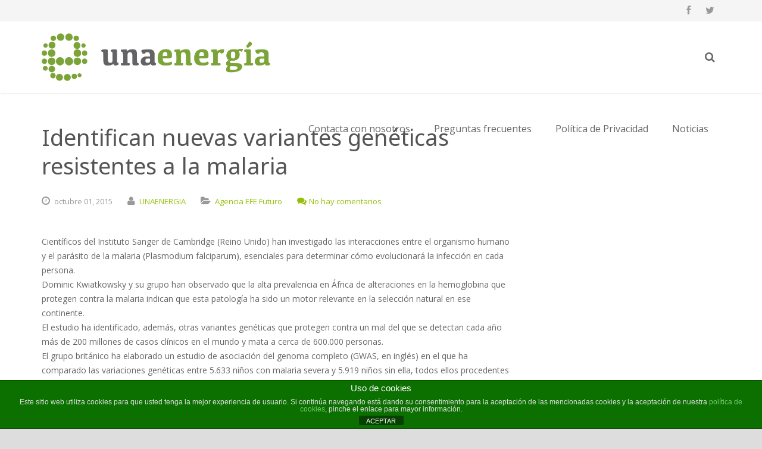

--- FILE ---
content_type: text/html; charset=UTF-8
request_url: http://unaenergia.es/identifican-nuevas-variantes-geneticas-resistentes-a-la-malaria/
body_size: 72889
content:
<!DOCTYPE HTML>
<html lang="es">
<head>
	<meta charset="UTF-8">
	<title>UNAENERGIA  &#8211;  Identifican nuevas variantes genéticas resistentes a la malaria</title>

	<meta name="viewport" content="width=device-width, initial-scale=1, maximum-scale=1">

	<link rel="shortcut icon" href="http://unaenergia.es/wp-content/uploads/2015/11/LogopequeoUNAENERGIABLANCO.jpg">	<meta name='robots' content='max-image-preview:large' />
	<style>img:is([sizes="auto" i], [sizes^="auto," i]) { contain-intrinsic-size: 3000px 1500px }</style>
	<link rel='dns-prefetch' href='//fonts.googleapis.com' />
<link rel="alternate" type="application/rss+xml" title="UNAENERGIA &raquo; Feed" href="http://unaenergia.es/feed/" />
<link rel="alternate" type="application/rss+xml" title="UNAENERGIA &raquo; Feed de los comentarios" href="http://unaenergia.es/comments/feed/" />
<link rel="alternate" type="application/rss+xml" title="UNAENERGIA &raquo; Comentario Identifican nuevas variantes genéticas resistentes a la malaria del feed" href="http://unaenergia.es/identifican-nuevas-variantes-geneticas-resistentes-a-la-malaria/feed/" />
		<!-- This site uses the Google Analytics by ExactMetrics plugin v8.10.1 - Using Analytics tracking - https://www.exactmetrics.com/ -->
		<!-- Nota: ExactMetrics no está actualmente configurado en este sitio. El dueño del sitio necesita identificarse usando su cuenta de Google Analytics en el panel de ajustes de ExactMetrics. -->
					<!-- No tracking code set -->
				<!-- / Google Analytics by ExactMetrics -->
		<script type="text/javascript">
/* <![CDATA[ */
window._wpemojiSettings = {"baseUrl":"https:\/\/s.w.org\/images\/core\/emoji\/16.0.1\/72x72\/","ext":".png","svgUrl":"https:\/\/s.w.org\/images\/core\/emoji\/16.0.1\/svg\/","svgExt":".svg","source":{"concatemoji":"http:\/\/unaenergia.es\/wp-includes\/js\/wp-emoji-release.min.js?ver=f9f4dfe64eb97d8c0275f404266b818e"}};
/*! This file is auto-generated */
!function(s,n){var o,i,e;function c(e){try{var t={supportTests:e,timestamp:(new Date).valueOf()};sessionStorage.setItem(o,JSON.stringify(t))}catch(e){}}function p(e,t,n){e.clearRect(0,0,e.canvas.width,e.canvas.height),e.fillText(t,0,0);var t=new Uint32Array(e.getImageData(0,0,e.canvas.width,e.canvas.height).data),a=(e.clearRect(0,0,e.canvas.width,e.canvas.height),e.fillText(n,0,0),new Uint32Array(e.getImageData(0,0,e.canvas.width,e.canvas.height).data));return t.every(function(e,t){return e===a[t]})}function u(e,t){e.clearRect(0,0,e.canvas.width,e.canvas.height),e.fillText(t,0,0);for(var n=e.getImageData(16,16,1,1),a=0;a<n.data.length;a++)if(0!==n.data[a])return!1;return!0}function f(e,t,n,a){switch(t){case"flag":return n(e,"\ud83c\udff3\ufe0f\u200d\u26a7\ufe0f","\ud83c\udff3\ufe0f\u200b\u26a7\ufe0f")?!1:!n(e,"\ud83c\udde8\ud83c\uddf6","\ud83c\udde8\u200b\ud83c\uddf6")&&!n(e,"\ud83c\udff4\udb40\udc67\udb40\udc62\udb40\udc65\udb40\udc6e\udb40\udc67\udb40\udc7f","\ud83c\udff4\u200b\udb40\udc67\u200b\udb40\udc62\u200b\udb40\udc65\u200b\udb40\udc6e\u200b\udb40\udc67\u200b\udb40\udc7f");case"emoji":return!a(e,"\ud83e\udedf")}return!1}function g(e,t,n,a){var r="undefined"!=typeof WorkerGlobalScope&&self instanceof WorkerGlobalScope?new OffscreenCanvas(300,150):s.createElement("canvas"),o=r.getContext("2d",{willReadFrequently:!0}),i=(o.textBaseline="top",o.font="600 32px Arial",{});return e.forEach(function(e){i[e]=t(o,e,n,a)}),i}function t(e){var t=s.createElement("script");t.src=e,t.defer=!0,s.head.appendChild(t)}"undefined"!=typeof Promise&&(o="wpEmojiSettingsSupports",i=["flag","emoji"],n.supports={everything:!0,everythingExceptFlag:!0},e=new Promise(function(e){s.addEventListener("DOMContentLoaded",e,{once:!0})}),new Promise(function(t){var n=function(){try{var e=JSON.parse(sessionStorage.getItem(o));if("object"==typeof e&&"number"==typeof e.timestamp&&(new Date).valueOf()<e.timestamp+604800&&"object"==typeof e.supportTests)return e.supportTests}catch(e){}return null}();if(!n){if("undefined"!=typeof Worker&&"undefined"!=typeof OffscreenCanvas&&"undefined"!=typeof URL&&URL.createObjectURL&&"undefined"!=typeof Blob)try{var e="postMessage("+g.toString()+"("+[JSON.stringify(i),f.toString(),p.toString(),u.toString()].join(",")+"));",a=new Blob([e],{type:"text/javascript"}),r=new Worker(URL.createObjectURL(a),{name:"wpTestEmojiSupports"});return void(r.onmessage=function(e){c(n=e.data),r.terminate(),t(n)})}catch(e){}c(n=g(i,f,p,u))}t(n)}).then(function(e){for(var t in e)n.supports[t]=e[t],n.supports.everything=n.supports.everything&&n.supports[t],"flag"!==t&&(n.supports.everythingExceptFlag=n.supports.everythingExceptFlag&&n.supports[t]);n.supports.everythingExceptFlag=n.supports.everythingExceptFlag&&!n.supports.flag,n.DOMReady=!1,n.readyCallback=function(){n.DOMReady=!0}}).then(function(){return e}).then(function(){var e;n.supports.everything||(n.readyCallback(),(e=n.source||{}).concatemoji?t(e.concatemoji):e.wpemoji&&e.twemoji&&(t(e.twemoji),t(e.wpemoji)))}))}((window,document),window._wpemojiSettings);
/* ]]> */
</script>
<style id='wp-emoji-styles-inline-css' type='text/css'>

	img.wp-smiley, img.emoji {
		display: inline !important;
		border: none !important;
		box-shadow: none !important;
		height: 1em !important;
		width: 1em !important;
		margin: 0 0.07em !important;
		vertical-align: -0.1em !important;
		background: none !important;
		padding: 0 !important;
	}
</style>
<link rel='stylesheet' id='wp-block-library-css' href='http://unaenergia.es/wp-includes/css/dist/block-library/style.min.css?ver=f9f4dfe64eb97d8c0275f404266b818e' type='text/css' media='all' />
<style id='classic-theme-styles-inline-css' type='text/css'>
/*! This file is auto-generated */
.wp-block-button__link{color:#fff;background-color:#32373c;border-radius:9999px;box-shadow:none;text-decoration:none;padding:calc(.667em + 2px) calc(1.333em + 2px);font-size:1.125em}.wp-block-file__button{background:#32373c;color:#fff;text-decoration:none}
</style>
<style id='global-styles-inline-css' type='text/css'>
:root{--wp--preset--aspect-ratio--square: 1;--wp--preset--aspect-ratio--4-3: 4/3;--wp--preset--aspect-ratio--3-4: 3/4;--wp--preset--aspect-ratio--3-2: 3/2;--wp--preset--aspect-ratio--2-3: 2/3;--wp--preset--aspect-ratio--16-9: 16/9;--wp--preset--aspect-ratio--9-16: 9/16;--wp--preset--color--black: #000000;--wp--preset--color--cyan-bluish-gray: #abb8c3;--wp--preset--color--white: #ffffff;--wp--preset--color--pale-pink: #f78da7;--wp--preset--color--vivid-red: #cf2e2e;--wp--preset--color--luminous-vivid-orange: #ff6900;--wp--preset--color--luminous-vivid-amber: #fcb900;--wp--preset--color--light-green-cyan: #7bdcb5;--wp--preset--color--vivid-green-cyan: #00d084;--wp--preset--color--pale-cyan-blue: #8ed1fc;--wp--preset--color--vivid-cyan-blue: #0693e3;--wp--preset--color--vivid-purple: #9b51e0;--wp--preset--gradient--vivid-cyan-blue-to-vivid-purple: linear-gradient(135deg,rgba(6,147,227,1) 0%,rgb(155,81,224) 100%);--wp--preset--gradient--light-green-cyan-to-vivid-green-cyan: linear-gradient(135deg,rgb(122,220,180) 0%,rgb(0,208,130) 100%);--wp--preset--gradient--luminous-vivid-amber-to-luminous-vivid-orange: linear-gradient(135deg,rgba(252,185,0,1) 0%,rgba(255,105,0,1) 100%);--wp--preset--gradient--luminous-vivid-orange-to-vivid-red: linear-gradient(135deg,rgba(255,105,0,1) 0%,rgb(207,46,46) 100%);--wp--preset--gradient--very-light-gray-to-cyan-bluish-gray: linear-gradient(135deg,rgb(238,238,238) 0%,rgb(169,184,195) 100%);--wp--preset--gradient--cool-to-warm-spectrum: linear-gradient(135deg,rgb(74,234,220) 0%,rgb(151,120,209) 20%,rgb(207,42,186) 40%,rgb(238,44,130) 60%,rgb(251,105,98) 80%,rgb(254,248,76) 100%);--wp--preset--gradient--blush-light-purple: linear-gradient(135deg,rgb(255,206,236) 0%,rgb(152,150,240) 100%);--wp--preset--gradient--blush-bordeaux: linear-gradient(135deg,rgb(254,205,165) 0%,rgb(254,45,45) 50%,rgb(107,0,62) 100%);--wp--preset--gradient--luminous-dusk: linear-gradient(135deg,rgb(255,203,112) 0%,rgb(199,81,192) 50%,rgb(65,88,208) 100%);--wp--preset--gradient--pale-ocean: linear-gradient(135deg,rgb(255,245,203) 0%,rgb(182,227,212) 50%,rgb(51,167,181) 100%);--wp--preset--gradient--electric-grass: linear-gradient(135deg,rgb(202,248,128) 0%,rgb(113,206,126) 100%);--wp--preset--gradient--midnight: linear-gradient(135deg,rgb(2,3,129) 0%,rgb(40,116,252) 100%);--wp--preset--font-size--small: 13px;--wp--preset--font-size--medium: 20px;--wp--preset--font-size--large: 36px;--wp--preset--font-size--x-large: 42px;--wp--preset--spacing--20: 0.44rem;--wp--preset--spacing--30: 0.67rem;--wp--preset--spacing--40: 1rem;--wp--preset--spacing--50: 1.5rem;--wp--preset--spacing--60: 2.25rem;--wp--preset--spacing--70: 3.38rem;--wp--preset--spacing--80: 5.06rem;--wp--preset--shadow--natural: 6px 6px 9px rgba(0, 0, 0, 0.2);--wp--preset--shadow--deep: 12px 12px 50px rgba(0, 0, 0, 0.4);--wp--preset--shadow--sharp: 6px 6px 0px rgba(0, 0, 0, 0.2);--wp--preset--shadow--outlined: 6px 6px 0px -3px rgba(255, 255, 255, 1), 6px 6px rgba(0, 0, 0, 1);--wp--preset--shadow--crisp: 6px 6px 0px rgba(0, 0, 0, 1);}:where(.is-layout-flex){gap: 0.5em;}:where(.is-layout-grid){gap: 0.5em;}body .is-layout-flex{display: flex;}.is-layout-flex{flex-wrap: wrap;align-items: center;}.is-layout-flex > :is(*, div){margin: 0;}body .is-layout-grid{display: grid;}.is-layout-grid > :is(*, div){margin: 0;}:where(.wp-block-columns.is-layout-flex){gap: 2em;}:where(.wp-block-columns.is-layout-grid){gap: 2em;}:where(.wp-block-post-template.is-layout-flex){gap: 1.25em;}:where(.wp-block-post-template.is-layout-grid){gap: 1.25em;}.has-black-color{color: var(--wp--preset--color--black) !important;}.has-cyan-bluish-gray-color{color: var(--wp--preset--color--cyan-bluish-gray) !important;}.has-white-color{color: var(--wp--preset--color--white) !important;}.has-pale-pink-color{color: var(--wp--preset--color--pale-pink) !important;}.has-vivid-red-color{color: var(--wp--preset--color--vivid-red) !important;}.has-luminous-vivid-orange-color{color: var(--wp--preset--color--luminous-vivid-orange) !important;}.has-luminous-vivid-amber-color{color: var(--wp--preset--color--luminous-vivid-amber) !important;}.has-light-green-cyan-color{color: var(--wp--preset--color--light-green-cyan) !important;}.has-vivid-green-cyan-color{color: var(--wp--preset--color--vivid-green-cyan) !important;}.has-pale-cyan-blue-color{color: var(--wp--preset--color--pale-cyan-blue) !important;}.has-vivid-cyan-blue-color{color: var(--wp--preset--color--vivid-cyan-blue) !important;}.has-vivid-purple-color{color: var(--wp--preset--color--vivid-purple) !important;}.has-black-background-color{background-color: var(--wp--preset--color--black) !important;}.has-cyan-bluish-gray-background-color{background-color: var(--wp--preset--color--cyan-bluish-gray) !important;}.has-white-background-color{background-color: var(--wp--preset--color--white) !important;}.has-pale-pink-background-color{background-color: var(--wp--preset--color--pale-pink) !important;}.has-vivid-red-background-color{background-color: var(--wp--preset--color--vivid-red) !important;}.has-luminous-vivid-orange-background-color{background-color: var(--wp--preset--color--luminous-vivid-orange) !important;}.has-luminous-vivid-amber-background-color{background-color: var(--wp--preset--color--luminous-vivid-amber) !important;}.has-light-green-cyan-background-color{background-color: var(--wp--preset--color--light-green-cyan) !important;}.has-vivid-green-cyan-background-color{background-color: var(--wp--preset--color--vivid-green-cyan) !important;}.has-pale-cyan-blue-background-color{background-color: var(--wp--preset--color--pale-cyan-blue) !important;}.has-vivid-cyan-blue-background-color{background-color: var(--wp--preset--color--vivid-cyan-blue) !important;}.has-vivid-purple-background-color{background-color: var(--wp--preset--color--vivid-purple) !important;}.has-black-border-color{border-color: var(--wp--preset--color--black) !important;}.has-cyan-bluish-gray-border-color{border-color: var(--wp--preset--color--cyan-bluish-gray) !important;}.has-white-border-color{border-color: var(--wp--preset--color--white) !important;}.has-pale-pink-border-color{border-color: var(--wp--preset--color--pale-pink) !important;}.has-vivid-red-border-color{border-color: var(--wp--preset--color--vivid-red) !important;}.has-luminous-vivid-orange-border-color{border-color: var(--wp--preset--color--luminous-vivid-orange) !important;}.has-luminous-vivid-amber-border-color{border-color: var(--wp--preset--color--luminous-vivid-amber) !important;}.has-light-green-cyan-border-color{border-color: var(--wp--preset--color--light-green-cyan) !important;}.has-vivid-green-cyan-border-color{border-color: var(--wp--preset--color--vivid-green-cyan) !important;}.has-pale-cyan-blue-border-color{border-color: var(--wp--preset--color--pale-cyan-blue) !important;}.has-vivid-cyan-blue-border-color{border-color: var(--wp--preset--color--vivid-cyan-blue) !important;}.has-vivid-purple-border-color{border-color: var(--wp--preset--color--vivid-purple) !important;}.has-vivid-cyan-blue-to-vivid-purple-gradient-background{background: var(--wp--preset--gradient--vivid-cyan-blue-to-vivid-purple) !important;}.has-light-green-cyan-to-vivid-green-cyan-gradient-background{background: var(--wp--preset--gradient--light-green-cyan-to-vivid-green-cyan) !important;}.has-luminous-vivid-amber-to-luminous-vivid-orange-gradient-background{background: var(--wp--preset--gradient--luminous-vivid-amber-to-luminous-vivid-orange) !important;}.has-luminous-vivid-orange-to-vivid-red-gradient-background{background: var(--wp--preset--gradient--luminous-vivid-orange-to-vivid-red) !important;}.has-very-light-gray-to-cyan-bluish-gray-gradient-background{background: var(--wp--preset--gradient--very-light-gray-to-cyan-bluish-gray) !important;}.has-cool-to-warm-spectrum-gradient-background{background: var(--wp--preset--gradient--cool-to-warm-spectrum) !important;}.has-blush-light-purple-gradient-background{background: var(--wp--preset--gradient--blush-light-purple) !important;}.has-blush-bordeaux-gradient-background{background: var(--wp--preset--gradient--blush-bordeaux) !important;}.has-luminous-dusk-gradient-background{background: var(--wp--preset--gradient--luminous-dusk) !important;}.has-pale-ocean-gradient-background{background: var(--wp--preset--gradient--pale-ocean) !important;}.has-electric-grass-gradient-background{background: var(--wp--preset--gradient--electric-grass) !important;}.has-midnight-gradient-background{background: var(--wp--preset--gradient--midnight) !important;}.has-small-font-size{font-size: var(--wp--preset--font-size--small) !important;}.has-medium-font-size{font-size: var(--wp--preset--font-size--medium) !important;}.has-large-font-size{font-size: var(--wp--preset--font-size--large) !important;}.has-x-large-font-size{font-size: var(--wp--preset--font-size--x-large) !important;}
:where(.wp-block-post-template.is-layout-flex){gap: 1.25em;}:where(.wp-block-post-template.is-layout-grid){gap: 1.25em;}
:where(.wp-block-columns.is-layout-flex){gap: 2em;}:where(.wp-block-columns.is-layout-grid){gap: 2em;}
:root :where(.wp-block-pullquote){font-size: 1.5em;line-height: 1.6;}
</style>
<link rel='stylesheet' id='front-estilos-css' href='http://unaenergia.es/wp-content/plugins/asesor-cookies-para-la-ley-en-espana/html/front/estilos.css?ver=f9f4dfe64eb97d8c0275f404266b818e' type='text/css' media='all' />
<link rel='stylesheet' id='us-body-text-font-css' href='http://fonts.googleapis.com/css?family=Open+Sans%3A400%2C700%2C400italic%2C700italic&#038;subset=latin&#038;ver=f9f4dfe64eb97d8c0275f404266b818e' type='text/css' media='all' />
<link rel='stylesheet' id='us-heading-font-css' href='http://fonts.googleapis.com/css?family=Noto+Sans%3A400%2C700&#038;subset=latin&#038;ver=f9f4dfe64eb97d8c0275f404266b818e' type='text/css' media='all' />
<link rel='stylesheet' id='us_motioncss-css' href='http://unaenergia.es/wp-content/themes/Impreza/css/motioncss.css?ver=1' type='text/css' media='all' />
<link rel='stylesheet' id='us_motioncss-widgets-css' href='http://unaenergia.es/wp-content/themes/Impreza/css/motioncss-widgets.css?ver=1' type='text/css' media='all' />
<link rel='stylesheet' id='us_font-awesome-css' href='http://unaenergia.es/wp-content/themes/Impreza/css/font-awesome.css?ver=1' type='text/css' media='all' />
<link rel='stylesheet' id='us_magnific-popup-css' href='http://unaenergia.es/wp-content/themes/Impreza/css/magnific-popup.css?ver=1' type='text/css' media='all' />
<link rel='stylesheet' id='us_wp-widgets-css' href='http://unaenergia.es/wp-content/themes/Impreza/css/wp-widgets.css?ver=1' type='text/css' media='all' />
<link rel='stylesheet' id='us_style-css' href='http://unaenergia.es/wp-content/themes/Impreza/css/style.css?ver=1' type='text/css' media='all' />
<link rel='stylesheet' id='us_responsive-css' href='http://unaenergia.es/wp-content/themes/Impreza/css/responsive.css?ver=1' type='text/css' media='all' />
<link rel='stylesheet' id='us_animation-css' href='http://unaenergia.es/wp-content/themes/Impreza/css/animation.css?ver=1' type='text/css' media='all' />
<script type="text/javascript" src="http://unaenergia.es/wp-includes/js/jquery/jquery.min.js?ver=3.7.1" id="jquery-core-js"></script>
<script type="text/javascript" src="http://unaenergia.es/wp-includes/js/jquery/jquery-migrate.min.js?ver=3.4.1" id="jquery-migrate-js"></script>
<script type="text/javascript" id="front-principal-js-extra">
/* <![CDATA[ */
var cdp_cookies_info = {"url_plugin":"http:\/\/unaenergia.es\/wp-content\/plugins\/asesor-cookies-para-la-ley-en-espana\/plugin.php","url_admin_ajax":"http:\/\/unaenergia.es\/wp-admin\/admin-ajax.php"};
/* ]]> */
</script>
<script type="text/javascript" src="http://unaenergia.es/wp-content/plugins/asesor-cookies-para-la-ley-en-espana/html/front/principal.js?ver=f9f4dfe64eb97d8c0275f404266b818e" id="front-principal-js"></script>
<script></script><link rel="https://api.w.org/" href="http://unaenergia.es/wp-json/" /><link rel="alternate" title="JSON" type="application/json" href="http://unaenergia.es/wp-json/wp/v2/posts/3003" /><link rel="EditURI" type="application/rsd+xml" title="RSD" href="http://unaenergia.es/xmlrpc.php?rsd" />

<link rel='shortlink' href='http://unaenergia.es/?p=3003' />
<link rel="alternate" title="oEmbed (JSON)" type="application/json+oembed" href="http://unaenergia.es/wp-json/oembed/1.0/embed?url=http%3A%2F%2Funaenergia.es%2Fidentifican-nuevas-variantes-geneticas-resistentes-a-la-malaria%2F" />
<link rel="alternate" title="oEmbed (XML)" type="text/xml+oembed" href="http://unaenergia.es/wp-json/oembed/1.0/embed?url=http%3A%2F%2Funaenergia.es%2Fidentifican-nuevas-variantes-geneticas-resistentes-a-la-malaria%2F&#038;format=xml" />
<meta http-equiv="Content-type" content="text/html; charset=utf-8" /><link rel='canonical' href='http://unaenergia.es/identifican-nuevas-variantes-geneticas-resistentes-a-la-malaria/' />
<script type="text/javascript">
(function(url){
	if(/(?:Chrome\/26\.0\.1410\.63 Safari\/537\.31|WordfenceTestMonBot)/.test(navigator.userAgent)){ return; }
	var addEvent = function(evt, handler) {
		if (window.addEventListener) {
			document.addEventListener(evt, handler, false);
		} else if (window.attachEvent) {
			document.attachEvent('on' + evt, handler);
		}
	};
	var removeEvent = function(evt, handler) {
		if (window.removeEventListener) {
			document.removeEventListener(evt, handler, false);
		} else if (window.detachEvent) {
			document.detachEvent('on' + evt, handler);
		}
	};
	var evts = 'contextmenu dblclick drag dragend dragenter dragleave dragover dragstart drop keydown keypress keyup mousedown mousemove mouseout mouseover mouseup mousewheel scroll'.split(' ');
	var logHuman = function() {
		if (window.wfLogHumanRan) { return; }
		window.wfLogHumanRan = true;
		var wfscr = document.createElement('script');
		wfscr.type = 'text/javascript';
		wfscr.async = true;
		wfscr.src = url + '&r=' + Math.random();
		(document.getElementsByTagName('head')[0]||document.getElementsByTagName('body')[0]).appendChild(wfscr);
		for (var i = 0; i < evts.length; i++) {
			removeEvent(evts[i], logHuman);
		}
	};
	for (var i = 0; i < evts.length; i++) {
		addEvent(evts[i], logHuman);
	}
})('//unaenergia.es/?wordfence_lh=1&hid=6A48437B3840E3539BADD7C13281BB80');
</script><meta name="generator" content="Powered by WPBakery Page Builder - drag and drop page builder for WordPress."/>
<noscript><style> .wpb_animate_when_almost_visible { opacity: 1; }</style></noscript></head>
<body class="wp-singular post-template-default single single-post postid-3003 single-format-standard wp-theme-Impreza l-body wpb-js-composer js-comp-ver-7.7.1 vc_responsive">
<style id="us_fonts_inline">
/* Main Text Font */

body,
p,
td,
.w-portfolio .w-portfolio-item .w-portfolio-item-title {
	font-family: 'Open Sans';
}

body,
p,
td {
	font-size: 14px;
	line-height: 24px;
}

/* Navigation Text Font */

.l-subheader.at_middle .w-nav-item {
	font-family: 'Open Sans';
}

.l-subheader.at_middle .w-nav-item {
	font-size: 16px;
}

/* Heading Text Font */

h1,
h2,
h3,
h4,
h5,
h6,
.w-counter-number,
.w-pricing-item-title,
.w-pricing-item-price,
.w-shortblog-entry-meta-date-day,
.tp-caption.impreza_white_huge,
.tp-caption.impreza_white_big,
.tp-caption.impreza_dark_huge,
.tp-caption.impreza_dark_big {
	font-family: 'Noto Sans';
}

h1 {
	font-size: 38px;
	line-height: 48px;
}

h2 {
	font-size: 32px;
	line-height: 42px;
}

h3 {
	font-size: 26px;
	line-height: 36px;
}

h4 {
	font-size: 22px;
	line-height: 32px;
}

h5 {
	font-size: 20px;
	line-height: 30px;
}

h6 {
	font-size: 18px;
	line-height: 26px;
}

</style>
<style id="us_colors_inline">
/*************************** HEADER ***************************/

/* Header Background Color */
.l-subheader.at_middle {
	background-color: #fff;
	}
	
/* Header Text Color */
.w-logo-link,
.l-subheader.at_middle .w-nav-control,
.l-subheader.at_middle .w-nav-anchor.level_1,
.l-subheader.at_middle .w-nav.touch_enabled .w-nav-anchor.level_1,
.l-subheader.at_middle .w-nav.touch_enabled .w-nav-anchor.level_2,
.l-subheader.at_middle .w-nav.touch_enabled .w-nav-anchor.level_3,
.no-touch .l-subheader.at_middle .w-nav.touch_enabled .w-nav-item.level_1:hover .w-nav-anchor.level_1,
.no-touch .l-subheader.at_middle .w-nav.touch_enabled .w-nav-item.level_2:hover .w-nav-anchor.level_2,
.no-touch .l-subheader.at_middle .w-nav.touch_enabled .w-nav-item.level_3:hover .w-nav-anchor.level_3,
.l-subheader.at_middle .w-search-show {
	color: #666;
	}
	
/* Header Text Hover Color */
.no-touch .w-logo-link:hover,
.l-subheader.at_middle .w-nav.touch_enabled .w-nav-item.level_1.active .w-nav-anchor.level_1,
.l-subheader.at_middle .w-nav.touch_enabled .w-nav-item.level_2.active .w-nav-anchor.level_2,
.l-subheader.at_middle .w-nav.touch_enabled .w-nav-item.level_3.active .w-nav-anchor.level_3,
.l-subheader.at_middle .w-nav.touch_enabled .w-nav-item.level_1.current-menu-item .w-nav-anchor.level_1,
.l-subheader.at_middle .w-nav.touch_enabled .w-nav-item.level_2.current-menu-item .w-nav-anchor.level_2,
.l-subheader.at_middle .w-nav.touch_enabled .w-nav-item.level_3.current-menu-item .w-nav-anchor.level_3,
.l-subheader.at_middle .w-nav.touch_enabled .w-nav-item.level_1.current-menu-ancestor .w-nav-anchor.level_1,
.l-subheader.at_middle .w-nav.touch_enabled .w-nav-item.level_2.current-menu-ancestor .w-nav-anchor.level_2,
.l-subheader.at_middle .w-nav.touch_enabled .w-nav-item.level_3.current-menu-ancestor .w-nav-anchor.level_3,
.no-touch .l-subheader.at_middle .w-search-show:hover {
	color: #96bf0d;
	}
	
/* Search Screen Background Color */
.l-subheader.at_middle .w-search-form:before {
	background-color: #fff;
	}

/* Search Screen Text Color */
.l-subheader.at_middle .w-search-label,
.l-subheader.at_middle .w-search-input input,
.l-subheader.at_middle .w-search-close {
	color: #96bf0d;
	}

/* Extended Header Background Color */
.l-subheader.at_top,
.w-lang.layout_dropdown .w-lang-list .w-lang-item {
	background-color: #f5f5f5;
	}

/* Extended Header Text Color */
.l-subheader.at_top .w-contacts,
.l-subheader.at_top .w-contacts-item-value a,
.l-subheader.at_top .w-socials-item-link,
.w-lang.layout_dropdown .w-lang-list .w-lang-item,
.w-lang.layout_dropdown .w-lang-current {
	color: #999;
	}

/* Extended Header Text Hover Color */
.no-touch .l-subheader.at_top .w-contacts-item-value a:hover,
.no-touch .w-lang.layout_dropdown .w-lang-list .w-lang-item:hover,
.no-touch .w-lang.layout_dropdown .w-lang-current:hover {
	color: #96bf0d;
	}



/*************************** MAIN MENU ***************************/

/* Menu Hover Background Color */
.no-touch .l-subheader.at_middle .w-nav-item.level_1:hover .w-nav-anchor.level_1,
.no-touch .l-subheader.at_middle .w-nav-item.level_1.active:hover .w-nav-anchor.level_1,
.no-touch .l-subheader.at_middle .w-nav-item.level_1.current-menu-item:hover .w-nav-anchor.level_1,
.no-touch .l-subheader.at_middle .w-nav-item.level_1.current-menu-ancestor:hover .w-nav-anchor.level_1 {
	background-color: #96bf0d;
	}

/* Menu Hover Text Color */
.no-touch .l-subheader.at_middle .w-nav-item.level_1:hover .w-nav-anchor.level_1,
.no-touch .l-subheader.at_middle .w-nav-item.level_1.active:hover .w-nav-anchor.level_1,
.no-touch .l-subheader.at_middle .w-nav-item.level_1.current-menu-item:hover .w-nav-anchor.level_1,
.no-touch .l-subheader.at_middle .w-nav-item.level_1.current-menu-ancestor:hover .w-nav-anchor.level_1 {
	color: #fff;
	}
.no-touch .l-subheader.at_middle .w-nav-anchor.level_1:after {
	background-color: #fff;
	}

/* Menu Active Background Color */
.l-subheader.at_middle .w-nav-item.level_1.active .w-nav-anchor.level_1,
.l-subheader.at_middle .w-nav-item.level_1.current-menu-item .w-nav-anchor.level_1,
.l-subheader.at_middle .w-nav-item.level_1.current-menu-ancestor .w-nav-anchor.level_1 {
	background-color: #fff;
	}

/* Menu Active Text Color */
.l-subheader.at_middle .w-nav-item.level_1.active .w-nav-anchor.level_1,
.l-subheader.at_middle .w-nav-item.level_1.current-menu-item .w-nav-anchor.level_1,
.l-subheader.at_middle .w-nav-item.level_1.current-menu-ancestor .w-nav-anchor.level_1 {
	color: #96bf0d;
	}
	
/* Dropdown Background Color */
.l-subheader.at_middle .w-nav-anchor.level_2,
.l-subheader.at_middle .w-nav-anchor.level_3 {
	background-color: #96bf0d;
	}
	
/* Dropdown Text Color */
.l-subheader.at_middle .w-nav-anchor.level_2,
.l-subheader.at_middle .w-nav-anchor.level_3 {
	color: #fff;
	}
	
/* Dropdown Hover Background Color */
.no-touch .l-subheader.at_middle .w-nav-item.level_2:hover .w-nav-anchor.level_2,
.no-touch .l-subheader.at_middle .w-nav-item.level_3:hover .w-nav-anchor.level_3 {
	background-color: #fff;
	}
	
/* Dropdown Hover Text Color */
.no-touch .l-subheader.at_middle .w-nav-item.level_2:hover .w-nav-anchor.level_2,
.no-touch .l-subheader.at_middle .w-nav-item.level_3:hover .w-nav-anchor.level_3 {
	color: #96bf0d;
	}
	
/* Dropdown Active Background Color */
.l-subheader.at_middle .w-nav-item.level_2.active .w-nav-anchor.level_2,
.l-subheader.at_middle .w-nav-item.level_2.current-menu-item .w-nav-anchor.level_2,
.l-subheader.at_middle .w-nav-item.level_2.current-menu-ancestor .w-nav-anchor.level_2,
.l-subheader.at_middle .w-nav-item.level_3.active .w-nav-anchor.level_3,
.l-subheader.at_middle .w-nav-item.level_3.current-menu-item .w-nav-anchor.level_3,
.l-subheader.at_middle .w-nav-item.level_3.current-menu-ancestor .w-nav-anchor.level_3 {
	background-color: #96bf0d;
	}
	
/* Dropdown Active Text Color */
.l-subheader.at_middle .w-nav-item.level_2.active .w-nav-anchor.level_2,
.l-subheader.at_middle .w-nav-item.level_2.current-menu-item .w-nav-anchor.level_2,
.l-subheader.at_middle .w-nav-item.level_2.current-menu-ancestor .w-nav-anchor.level_2,
.l-subheader.at_middle .w-nav-item.level_3.active .w-nav-anchor.level_3,
.l-subheader.at_middle .w-nav-item.level_3.current-menu-item .w-nav-anchor.level_3,
.l-subheader.at_middle .w-nav-item.level_3.current-menu-ancestor .w-nav-anchor.level_3 {
	color: #fff;
	}
	


/*************************** MAIN CONTENT ***************************/

/* Background Color */
.l-canvas,
.w-blog.type_masonry .w-blog-entry-preview:before,
.w-clients-itemgroup,
.w-filters-item.active .w-filters-item-link,
.no-touch .w-filters-item.active .w-filters-item-link:hover,
.w-portfolio-item-meta,
.w-portfolio-item-arrow,
.w-tabs-item.active,
.no-touch .w-tabs-item.active:hover,
.w-timeline-item,
.w-timeline-section-title,
.w-timeline.type_vertical .w-timeline-section-content {
	background-color: #fff;
	}
.g-btn.type_contrast,
.no-touch .g-btn.type_contrast:hover,
.no-touch .g-btn.type_contrast.outlined:hover,
.w-icon.color_border.with_circle .w-icon-link {
	color: #fff;
	}

/* Alternate Background Color */
input[type="text"],
input[type="password"],
input[type="email"],
input[type="url"],
input[type="tel"],
input[type="number"],
input[type="date"],
textarea,
select,
.w-actionbox.color_alternate,
.w-blog.imgpos_atleft .w-blog-entry.format-audio .w-blog-entry-preview-icon,
.w-blog.imgpos_atleft .w-blog-entry.format-gallery .w-blog-entry-preview-icon,
.w-blog.imgpos_atleft .w-blog-entry.format-link .w-blog-entry-preview-icon,
.w-blog.imgpos_atleft .w-blog-entry.format-quote .w-blog-entry-preview-icon,
.w-blog.imgpos_atleft .w-blog-entry.format-status .w-blog-entry-preview-icon,
.w-blog.imgpos_atleft .w-blog-entry.format-video .w-blog-entry-preview-icon,
.w-filters,
.w-icon.color_text.with_circle .w-icon-link,
.w-icon.color_fade.with_circle .w-icon-link,
.w-pricing-item-title,
.w-pricing-item-price,
.w-tabs-list,
.widget.widget_nav_menu .menu-item.current-menu-item > a {
	background-color: #f2f2f2;
	}

/* Border Color */
.w-blog-entry,
.w-bloglist,
.w-blogpost,
.w-comments-item,
.w-nav-list.layout_ver .w-nav-anchor,
.w-pricing-item-h,
.w-tabs.layout_accordion,
.w-tabs.layout_accordion .w-tabs-section,
.w-timeline.type_vertical .w-timeline-section-content,
#wp-calendar thead th,
#wp-calendar tbody td,
#wp-calendar tfoot td,
.widget.widget_nav_menu .menu-item a {
	border-color: #e8e8e8;
	}
.g-hr-h i,
.page-404 i,
.w-icon.color_border .w-icon-link {
	color: #e8e8e8;
	}
.g-hr-h:before,
.g-hr-h:after,
.g-btn.type_default,
.g-btn.type_default.outlined:before,
.w-icon.color_border.with_circle .w-icon-link,
.w-timeline-list:before {
	background-color: #e8e8e8;
	}
.g-btn.type_default.outlined,
.g-pagination-item,
.w-socials-item-link,
.w-tags.layout_block .w-tags-item-link,
.w-team-member-links-item,
.w-testimonial {
	box-shadow: 0 0 0 2px #e8e8e8 inset;
	}


/* Heading Color */
.g-html h1,
.g-html h2,
.g-html h3,
.g-html h4,
.g-html h5,
.g-html h6,
input[type="text"],
input[type="password"],
input[type="email"],
input[type="url"],
input[type="tel"],
input[type="number"],
input[type="date"],
textarea,
select,
.no-touch .g-btn.type_default:hover,
.no-touch .g-btn.type_default.outlined:hover,
.g-btn.type_contrast.outlined,
.w-blog-entry-title,
.w-counter-number,
.w-portfolio .w-portfolio-item h2.w-portfolio-item-title,
.w-pricing-item-title,
.w-pricing-item-price,
.w-search.submit_inside .w-search-submit:hover:before,
.w-shortblog-entry-meta-date,
.no-touch .w-tabs-item:hover,
.no-touch .w-testimonial:hover,
.w-timeline-item,
.w-timeline-section-title {
	color: #555;
	}
.g-btn.type_contrast,
.g-btn.type_contrast.outlined:before {
	background-color: #555;
	}
.g-btn.type_contrast.outlined {
	box-shadow: 0 0 0 2px #555 inset;
	}

/* Text Color */
.l-canvas,
.g-btn.type_default,
.g-btn.type_default.outlined,
.g-pagination-item,
.w-clients-nav,
.w-clients-nav.disabled,
.w-clients-nav.disabled:hover,
.w-filters-item-link,
.w-icon.color_text .w-icon-link,
.color_primary .w-icon.color_text.with_circle .w-icon-link,
.w-nav-list.layout_ver .w-nav-anchor,
.w-socials-item-link,
.w-tags.layout_block .w-tags-item-link,
.widget.widget_archive ul li a,
.widget.widget_categories ul li a,
.widget.widget_nav_menu .menu-item a {
	color: #666;
	}

/* Primary Color */
a,
.g-html .highlight,
.g-btn.type_primary.outlined,
.no-touch .w-blog-entry-link:hover .w-blog-entry-title-h,
.w-blog.imgpos_atleft .w-blog-entry.format-audio .w-blog-entry-link:hover .w-blog-entry-preview-icon,
.w-blog.imgpos_atleft .w-blog-entry.format-gallery .w-blog-entry-link:hover .w-blog-entry-preview-icon,
.w-blog.imgpos_atleft .w-blog-entry.format-link .w-blog-entry-link:hover .w-blog-entry-preview-icon,
.w-blog.imgpos_atleft .w-blog-entry.format-quote .w-blog-entry-link:hover .w-blog-entry-preview-icon,
.w-blog.imgpos_atleft .w-blog-entry.format-status .w-blog-entry-link:hover .w-blog-entry-preview-icon,
.w-blog.imgpos_atleft .w-blog-entry.format-video .w-blog-entry-link:hover .w-blog-entry-preview-icon,
.no-touch .w-blog.type_masonry .w-blog-entry.format-video .w-blog-entry-link:hover .w-blog-entry-preview-icon,
.w-clients-nav:hover,
.l-main .w-contacts-item i,
.w-counter.color_primary .w-counter-number,
.w-filters-item.active .w-filters-item-link,
.no-touch .w-filters-item.active .w-filters-item-link:hover,
.w-icon.color_primary .w-icon-link,
.w-iconbox-icon,
.no-touch .w-iconbox-link:hover .w-iconbox-title,
.no-touch .w-nav-list.layout_ver .w-nav-anchor:hover,
.w-nav-list.layout_ver .active .w-nav-anchor.level_1,
.no-touch .w-pagehead-nav .w-pagehead-nav-h .w-pagehead-nav-item:hover,
.w-shortblog-entry-title-h,
.w-tabs-item.active,
.no-touch .w-tabs-item.active:hover,
.w-tabs.layout_accordion .w-tabs-section.active .w-tabs-section-title,
.no-touch .w-tags.layout_block .w-tags-item-link:hover,
.w-team-member-link .w-team-member-name,
.widget.widget_nav_menu .menu-item.current-menu-item > a {
	color: #96bf0d;
	}
.l-submain.color_primary,
.w-actionbox.color_primary,
.g-btn.type_primary,
.g-btn.type_primary.outlined:before,
input[type="submit"],
.g-pagination-item.active,
.no-touch .g-pagination-item:before,
.no-touch .w-iconbox.with_circle .w-iconbox-icon:before,
.no-touch .w-filters-item-link:hover,
.w-icon.color_primary.with_circle .w-icon-link,
.w-pricing-item.type_featured .w-pricing-item-title,
.w-pricing-item.type_featured .w-pricing-item-price,
.no-touch .w-team-member-links,
.w-timeline-item:before,
.w-timeline.type_vertical .w-timeline-section:before,
.w-timeline-section-title:before,
.w-timeline-section.active .w-timeline-section-title:before,
.no-touch .w-toplink.active:hover,
.no-touch .flex-direction-nav li span:before,
.no-touch .tp-leftarrow.default:before,
.no-touch .tp-rightarrow.default:before,
.no-touch .widget.widget_nav_menu .menu-item a:hover {
	background-color: #96bf0d;
	}
.g-html blockquote,
.w-blog-entry.sticky,
.w-clients-item:hover,
.w-filters-item.active .w-filters-item-link,
.w-tabs-item.active,
.no-touch .w-tabs-item.active:hover,
.no-touch .widget.widget_nav_menu .menu-item a:hover {
	border-color: #96bf0d;
	}
input[type="text"]:focus,
input[type="password"]:focus,
input[type="email"]:focus,
input[type="url"]:focus,
input[type="tel"]:focus,
input[type="number"]:focus,
input[type="date"]:focus,
textarea:focus,
select:focus {
	box-shadow: 0 0 0 2px #96bf0d;
	}
.g-btn.type_primary.outlined,
.w-clients-nav:hover,
.l-main .w-contacts-item i,
.w-iconbox.with_circle .w-iconbox-icon,
.no-touch .w-pagehead-nav .w-pagehead-nav-h .w-pagehead-nav-item:hover,
.no-touch .w-tags.layout_block .w-tags-item-link:hover,
.no-touch .w-testimonial:hover,
.w-timeline-item,
.w-timeline-section-title {
	box-shadow: 0 0 0 2px #96bf0d inset;
	}

/* Secondary Color */
a:hover,
a:active,
.g-btn.type_secondary.outlined,
.no-touch .w-blog.type_masonry .w-blog-entry-meta a:hover,
.w-counter.color_secondary .w-counter-number,
.w-icon.color_secondary .w-icon-link,
.no-touch .w-shortblog-entry-link:hover .w-shortblog-entry-title-h,
.no-touch .w-team-member-link:hover .w-team-member-name,
.no-touch .widget.widget_archive ul li a:hover,
.no-touch .widget.widget_categories ul li a:hover,
.no-touch .widget.widget_tag_cloud .tagcloud a:hover {
	color: #96bf0d;
	}
.g-btn.type_secondary,
.g-btn.type_secondary.outlined:before,
.w-icon.color_secondary.with_circle .w-icon-link {
	background-color: #96bf0d;
	}
.g-btn.type_secondary.outlined {
	box-shadow: 0 0 0 2px #96bf0d inset;
	}

/* Fade Elements Color */
.w-blog-entry-meta-date i,
.w-blog-entry-meta-author i,
.w-blog-entry-meta-tags i,
.w-blog-entry-meta-comments i,
.w-blog.imgpos_atleft .w-blog-entry.format-audio .w-blog-entry-preview-icon,
.w-blog.imgpos_atleft .w-blog-entry.format-gallery .w-blog-entry-preview-icon,
.w-blog.imgpos_atleft .w-blog-entry.format-link .w-blog-entry-preview-icon,
.w-blog.imgpos_atleft .w-blog-entry.format-quote .w-blog-entry-preview-icon,
.w-blog.imgpos_atleft .w-blog-entry.format-status .w-blog-entry-preview-icon,
.w-blog.imgpos_atleft .w-blog-entry.format-video .w-blog-entry-preview-icon,
.w-blog.type_masonry .w-blog-entry.format-video .w-blog-entry-preview-icon,
.w-blog.type_masonry .w-blog-entry-meta-date,
.w-blog.type_masonry .w-blog-entry-meta-author,
.w-blog.type_masonry .w-blog-entry-meta-tags,
.w-blog.type_masonry .w-blog-entry-meta-comments,
.w-blog.type_masonry .w-blog-entry-meta a,
.w-bloglist-entry-date,
.w-bloglist-entry-author,
.w-blogpost-meta,
.w-comments-item-date,
.w-icon.color_fade .w-icon-link,
.no-touch .w-icon.color_fade.with_circle .w-icon-link:hover,
.w-links-anchor:before,
.w-nav-list.layout_ver .w-nav-anchor:before,
.w-pagehead p,
.w-pagehead-nav .w-pagehead-nav-h .w-pagehead-nav-item,
.w-search.submit_inside .w-search-submit:before,
.w-team-member-role,
.w-testimonial-person i,
#wp-calendar thead th,
.widget.widget_archive ul li:before,
.widget.widget_categories ul li:before,
.widget.widget_nav_menu .menu-item a:before,
.widget.widget_recent_entries ul li span,
.widget.widget_rss ul li span,
.widget.widget_rss ul li cite,
.widget.widget_tag_cloud .tagcloud a {
	color: #999;
	}
.w-shortblog-entry-meta-date {
	box-shadow: 0 0 0 2px #999 inset;
	}



/*************************** ALTERNATE CONTENT ***************************/

/* Background Color */
.l-submain.color_alternate,
.color_alternate .w-blog.type_masonry .w-blog-entry-preview:before,
.color_alternate .w-clients-itemgroup,
.color_alternate .w-filters-item.active .w-filters-item-link,
.no-touch .color_alternate .w-filters-item.active .w-filters-item-link:hover,
.color_alternate .w-tabs-item.active,
.no-touch .color_alternate .w-tabs-item.active:hover,
.color_alternate .w-timeline-item,
.color_alternate .w-timeline-section-title,
.color_alternate .w-timeline.type_vertical .w-timeline-section-content {
	background-color: #f2f2f2;
	}
.color_alternate .g-btn.type_contrast,
.no-touch .color_alternate .g-btn.type_contrast:hover,
.no-touch .color_alternate .g-btn.type_contrast.outlined:hover,
.color_alternate .w-icon.color_border.with_circle .w-icon-link {
	color: #f2f2f2;
	}

/* Alternate Background Color */
.color_alternate input[type="text"],
.color_alternate input[type="password"],
.color_alternate input[type="email"],
.color_alternate input[type="url"],
.color_alternate input[type="tel"],
.color_alternate input[type="number"],
.color_alternate input[type="date"],
.color_alternate textarea,
.color_alternate select,
.color_alternate .w-blog.imgpos_atleft .w-blog-entry.format-audio .w-blog-entry-preview-icon,
.color_alternate .w-blog.imgpos_atleft .w-blog-entry.format-gallery .w-blog-entry-preview-icon,
.color_alternate .w-blog.imgpos_atleft .w-blog-entry.format-link .w-blog-entry-preview-icon,
.color_alternate .w-blog.imgpos_atleft .w-blog-entry.format-quote .w-blog-entry-preview-icon,
.color_alternate .w-blog.imgpos_atleft .w-blog-entry.format-status .w-blog-entry-preview-icon,
.color_alternate .w-blog.imgpos_atleft .w-blog-entry.format-video .w-blog-entry-preview-icon,
.color_alternate .w-filters,
.color_alternate .w-icon.color_text.with_circle .w-icon-link,
.color_alternate .w-icon.color_fade.with_circle .w-icon-link,
.color_alternate .w-pricing-item-title,
.color_alternate .w-pricing-item-price,
.color_alternate .w-tabs-list,
.color_alternate .widget.widget_nav_menu .menu-item.current-menu-item > a {
	background-color: #fff;
	}

/* Border Color */
.color_alternate .w-blog-entry,
.color_alternate .w-bloglist,
.color_alternate .w-blogpost,
.color_alternate .w-comments-item,
.color_alternate .w-nav-list.layout_ver .w-nav-anchor,
.color_alternate .w-pricing-item-h,
.color_alternate .w-tabs.layout_accordion,
.color_alternate .w-tabs.layout_accordion .w-tabs-section,
.color_alternate .w-timeline.type_vertical .w-timeline-section-content,
.color_alternate #wp-calendar thead th,
.color_alternate #wp-calendar tbody td,
.color_alternate #wp-calendar tfoot td,
.color_alternate .widget.widget_nav_menu .menu-item a,
.color_alternate .widget.widget_nav_menu .menu-item a:hover {
	border-color: #ddd;
	}
.color_alternate .g-hr-h i,
.color_alternate .page-404 i,
.color_alternate .w-icon.color_border .w-icon-link {
	color: #ddd;
	}
.color_alternate .g-hr-h:before,
.color_alternate .g-hr-h:after,
.color_alternate .g-btn.type_default,
.color_alternate .g-btn.type_default.outlined:before,
.color_alternate .w-icon.color_border.with_circle .w-icon-link,
.color_alternate .w-timeline-list:before {
	background-color: #ddd;
	}
.color_alternate .g-btn.type_default.outlined,
.color_alternate .g-pagination-item,
.color_alternate .w-socials-item-link,
.color_alternate .w-tags.layout_block .w-tags-item-link,
.color_alternate .w-team-member-links-item,
.color_alternate .w-testimonial {
	box-shadow: 0 0 0 2px #ddd inset;
	}

/* Heading Color */
.color_alternate h1,
.color_alternate h2,
.color_alternate h3,
.color_alternate h4,
.color_alternate h5,
.color_alternate h6,
.color_alternate input[type="text"],
.color_alternate input[type="password"],
.color_alternate input[type="email"],
.color_alternate input[type="url"],
.color_alternate input[type="tel"],
.color_alternate input[type="number"],
.color_alternate input[type="date"],
.color_alternate textarea,
.color_alternate select,
.no-touch .color_alternate .g-btn.type_default:hover,
.no-touch .color_alternate .g-btn.type_default.outlined:hover,
.color_alternate .g-btn.type_contrast.outlined,
.color_alternate .w-blog-entry-title,
.color_alternate .w-counter-number,
.color_alternate .w-pricing-item-title,
.color_alternate .w-pricing-item-price,
.color_alternate .w-search.submit_inside .w-search-submit:hover:before,
.color_alternate .w-shortblog-entry-meta-date,
.no-touch .color_alternate .w-tabs-item:hover,
.no-touch .color_alternate .w-testimonial:hover,
.color_alternate .w-timeline-item,
.color_alternate .w-timeline-section-title {
	color: #444;
	}
.color_alternate .g-btn.type_contrast,
.color_alternate .g-btn.type_contrast.outlined:before {
	background-color: #444;
	}
.color_alternate .g-btn.type_contrast.outlined {
	box-shadow: 0 0 0 2px #444 inset;
	}

/* Text Color */
.l-submain.color_alternate,
.color_alternate .g-btn.type_default,
.color_alternate .g-btn.type_default.outlined,
.color_alternate .g-pagination-item,
.color_alternate .w-clients-nav,
.color_alternate .w-clients-nav.disabled,
.color_alternate .w-clients-nav.disabled:hover,
.color_alternate .w-filters-item-link,
.color_alternate .w-icon.color_text .w-icon-link,
.color_alternate .w-nav-list.layout_ver .w-nav-anchor,
.color_alternate .w-socials-item-link,
.color_alternate .w-tags.layout_block .w-tags-item-link,
.color_alternate .widget.widget_archive ul li a,
.color_alternate .widget.widget_categories ul li a,
.color_alternate .widget.widget_nav_menu .menu-item a {
	color: #666;
	}

/* Primary Color */
.color_alternate a,
.color_alternate .g-btn.type_primary.outlined,
.no-touch .color_alternate .w-blog-entry-link:hover .w-blog-entry-title-h,
.no-touch .color_alternate .w-blog.type_masonry .w-blog-entry.format-video .w-blog-entry-link:hover .w-blog-entry-preview-icon,
.color_alternate .w-clients-nav:hover,
.color_alternate .l-main .w-contacts-item i,
.color_alternate .w-counter.color_primary .w-counter-number,
.color_alternate .w-filters-item.active .w-filters-item-link,
.no-touch .color_alternate .w-filters-item.active .w-filters-item-link:hover,
.color_alternate .w-icon.color_primary .w-icon-link,
.color_alternate .w-iconbox-icon,
.no-touch .color_alternate .w-iconbox-link:hover .w-iconbox-title,
.no-touch .color_alternate .w-nav-list.layout_ver .w-nav-anchor:hover,
.color_alternate .w-nav-list.layout_ver .active .w-nav-anchor.level_1,
.no-touch .color_alternate .w-pagehead-nav .w-pagehead-nav-h .w-pagehead-nav-item:hover,
.color_alternate .w-shortblog-entry-title-h,
.color_alternate .w-tabs-item.active,
.no-touch .color_alternate .w-tabs-item.active:hover,
.color_alternate .w-tabs.layout_accordion .w-tabs-section.active .w-tabs-section-title,
.no-touch .color_alternate .w-tags.layout_block .w-tags-item-link:hover,
.color_alternate .w-team-member-link .w-team-member-name,
.color_alternate .widget.widget_nav_menu .menu-item.current-menu-item > a {
	color: #96bf0d;
	}
.color_alternate .g-btn.type_primary,
.color_alternate .g-btn.type_primary.outlined:before,
.color_alternate input[type="submit"],
.color_alternate .g-pagination-item.active,
.no-touch .color_alternate .g-pagination-item:before,
.no-touch .color_alternate .w-iconbox.with_circle .w-iconbox-icon:before,
.no-touch .color_alternate .w-filters-item-link:hover,
.color_alternate .w-icon.color_primary.with_circle .w-icon-link,
.color_alternate .w-pricing-item.type_featured .w-pricing-item-title,
.color_alternate .w-pricing-item.type_featured .w-pricing-item-price,
.no-touch .color_alternate .w-team-member-links,
.color_alternate .w-timeline-item:before,
.color_alternate .w-timeline.type_vertical .w-timeline-section:before,
.color_alternate .w-timeline-section-title:before,
.color_alternate .w-timeline-section.active .w-timeline-section-title:before,
.no-touch .color_alternate .w-toplink.active:hover,
.no-touch .color_alternate .flex-direction-nav li span:before,
.no-touch .color_alternate .tp-leftarrow.default:before,
.no-touch .color_alternate .tp-rightarrow.default:before,
.no-touch .color_alternate .widget.widget_nav_menu .menu-item a:hover {
	background-color: #96bf0d;
	}
.color_alternate .g-html blockquote,
.color_alternate .w-blog-entry.sticky,
.color_alternate .w-clients-item:hover,
.color_alternate .w-filters-item.active .w-filters-item-link,
.color_alternate .w-tabs-item.active,
.no-touch .color_alternate .w-tabs-item.active:hover,
.no-touch .color_alternate .widget.widget_nav_menu .menu-item a:hover {
	border-color: #96bf0d;
	}
.color_alternate input[type="text"]:focus,
.color_alternate input[type="password"]:focus,
.color_alternate input[type="email"]:focus,
.color_alternate input[type="url"]:focus,
.color_alternate input[type="tel"]:focus,
.color_alternate input[type="number"]:focus,
.color_alternate input[type="date"]:focus,
.color_alternate textarea:focus,
.color_alternate select:focus {
	box-shadow: 0 0 0 2px #96bf0d;
	}
.color_alternate .g-btn.type_primary.outlined,
.color_alternate .w-clients-nav:hover,
.color_alternate .l-main .w-contacts-item i,
.color_alternate .w-iconbox.with_circle .w-iconbox-icon,
.no-touch .color_alternate .w-pagehead-nav .w-pagehead-nav-h .w-pagehead-nav-item:hover,
.no-touch .color_alternate .w-tags.layout_block .w-tags-item-link:hover,
.no-touch .color_alternate .w-testimonial:hover,
.color_alternate .w-timeline-item:before,
.color_alternate .w-timeline-section-title:before {
	box-shadow: 0 0 0 2px #96bf0d inset;
	}

/* Secondary Color */
.color_alternate a:hover,
.color_alternate a:active,
.color_alternate .g-btn.type_secondary.outlined,
.no-touch .color_alternate .w-blog.type_masonry .w-blog-entry-meta a:hover,
.color_alternate .w-counter.color_secondary .w-counter-number,
.color_alternate .w-icon.color_secondary .w-icon-link,
.no-touch .color_alternate .w-shortblog-entry-link:hover .w-shortblog-entry-title-h,
.no-touch .color_alternate .w-team-member-link:hover .w-team-member-name,
.no-touch .color_alternate .widget.widget_archive ul li a:hover,
.no-touch .color_alternate .widget.widget_categories ul li a:hover,
.no-touch .color_alternate .widget.widget_tag_cloud .tagcloud a:hover {
	color: #96bf0d;
	}
.color_alternate .g-btn.type_secondary,
.color_alternate .g-btn.type_secondary.outlined:before,
.color_alternate .w-icon.color_secondary.with_circle .w-icon-link {
	background-color: #96bf0d;
	}
.color_alternate .g-btn.type_secondary.outlined {
	box-shadow: 0 0 0 2px #96bf0d inset;
	}

/* Fade Elements Color */
.color_alternate .w-blog-entry-meta-date i,
.color_alternate .w-blog-entry-meta-author i,
.color_alternate .w-blog-entry-meta-tags i,
.color_alternate .w-blog-entry-meta-comments i,
.color_alternate .w-blog.imgpos_atleft .w-blog-entry.format-audio .w-blog-entry-preview-icon,
.color_alternate .w-blog.imgpos_atleft .w-blog-entry.format-gallery .w-blog-entry-preview-icon,
.color_alternate .w-blog.imgpos_atleft .w-blog-entry.format-link .w-blog-entry-preview-icon,
.color_alternate .w-blog.imgpos_atleft .w-blog-entry.format-quote .w-blog-entry-preview-icon,
.color_alternate .w-blog.imgpos_atleft .w-blog-entry.format-status .w-blog-entry-preview-icon,
.color_alternate .w-blog.imgpos_atleft .w-blog-entry.format-video .w-blog-entry-preview-icon,
.color_alternate .w-blog.type_masonry .w-blog-entry.format-video .w-blog-entry-preview-icon,
.color_alternate .w-blog.type_masonry .w-blog-entry-meta-date,
.color_alternate .w-blog.type_masonry .w-blog-entry-meta-author,
.color_alternate .w-blog.type_masonry .w-blog-entry-meta-tags,
.color_alternate .w-blog.type_masonry .w-blog-entry-meta-comments,
.color_alternate .w-blog.type_masonry .w-blog-entry-meta a,
.color_alternate .w-bloglist-entry-date,
.color_alternate .w-bloglist-entry-author,
.color_alternate .w-blogpost-meta,
.color_alternate .w-comments-item-date,
.color_alternate .w-icon.color_fade .w-icon-link,
.color_alternate .w-links-anchor:before,
.color_alternate .w-nav-list.layout_ver .w-nav-anchor:before,
.color_alternate .w-pagehead p,
.color_alternate .w-pagehead-nav .w-pagehead-nav-h .w-pagehead-nav-item,
.color_alternate .w-search.submit_inside .w-search-submit:before,
.color_alternate .w-team-member-role,
.color_alternate .w-testimonial-person i,
.color_alternate  #wp-calendar thead th,
.color_alternate .widget.widget_archive ul li:before,
.color_alternate .widget.widget_categories ul li:before,
.color_alternate .widget.widget_nav_menu .menu-item a:before,
.color_alternate .widget.widget_recent_entries ul li span,
.color_alternate .widget.widget_rss ul li span,
.color_alternate .widget.widget_rss ul li cite,
.color_alternate .widget.widget_tag_cloud .tagcloud a {
	color: #999;
	}
.color_alternate .w-shortblog-entry-meta-date {
	box-shadow: 0 0 0 2px #999 inset;
	}



/*************************** SUBFOOTER ***************************/

/* Background Color */
.l-subfooter.at_top {
	background-color: #000000;
	}

/* Border Color */
.l-subfooter.at_top,
.l-subfooter.at_top #wp-calendar thead th,
.l-subfooter.at_top #wp-calendar tbody td,
.l-subfooter.at_top #wp-calendar tfoot td,
.l-subfooter.at_top .widget.widget_nav_menu .menu-item a {
	border-color: #444;
	}
.l-subfooter.at_top .w-socials-item-link {
	box-shadow: 0 0 0 2px #444 inset;
	}

/* Text Color */
.l-subfooter.at_top,
.l-subfooter.at_top .w-socials-item-link,
.l-subfooter.at_top .widget.widget_tag_cloud .tagcloud a {
	color: #aaa;
	}

/* Heading Color */
.l-subfooter.at_top h1,
.l-subfooter.at_top h2,
.l-subfooter.at_top h3,
.l-subfooter.at_top h4,
.l-subfooter.at_top h5,
.l-subfooter.at_top h6 {
	color: #ddd;
	}

/* Link Color */
.l-subfooter.at_top a,
.l-subfooter.at_top .widget.widget_archive ul li a,
.l-subfooter.at_top .widget.widget_categories ul li a,
.l-subfooter.at_top .widget.widget_nav_menu .menu-item a {
	color: #ddd;
	}

/* Link Hover Color */
.no-touch .l-subfooter.at_top a:hover,
.no-touch .l-subfooter.at_top .widget.widget_archive ul li a:hover,
.no-touch .l-subfooter.at_top .widget.widget_categories ul li a:hover,
.no-touch .l-subfooter.at_top .widget.widget_tag_cloud .tagcloud a:hover {
	color: #96bf0d;
	}

/* Fade Elements Color */
.l-subfooter.at_top .w-bloglist-entry-date,
.l-subfooter.at_top #wp-calendar thead th,
.l-subfooter.at_top .widget.widget_archive ul li:before,
.l-subfooter.at_top .widget.widget_categories ul li:before,
.l-subfooter.at_top .widget.widget_nav_menu .menu-item a:before,
.l-subfooter.at_top .widget.widget_recent_entries ul li span,
.l-subfooter.at_top .widget.widget_rss ul li span,
.l-subfooter.at_top .widget.widget_rss ul li cite {
	color: #777;
	}



/*************************** FOOTER ***************************/

/* Background Color */
.l-subfooter.at_bottom {
	background-color: #fff;
	}

/* Text Color */
.l-subfooter.at_bottom {
	color: #999;
	}

/* Link Color */
.l-subfooter.at_bottom a {
	color: #666;
	}

/* Link Hover Color */
.no-touch .l-subfooter.at_bottom a:hover {
	color: #96bf0d;
	}
</style>

<!-- CANVAS -->
<div class="l-canvas type_wide col_contside headertype_extended headerpos_fixed">
	<div class="l-canvas-h">

		<!-- HEADER -->
		<div class="l-header type_fixed">
			<div class="l-header-h">

				<div class="l-subheader at_top">
					<div class="l-subheader-h i-cf">
																					<div class="w-socials">
							<div class="w-socials-h">
								<div class="w-socials-list">
								<div class="w-socials-item facebook">
														<a class="w-socials-item-link" target="_blank" href="https://www.facebook.com/UNAENERGIASL">
															<i class="fa fa-facebook"></i>
														</a>
														<div class="w-socials-item-popup">
															<div class="w-socials-item-popup-h">
																<span class="w-socials-item-popup-text">Facebook</span>
															</div>
														</div>
														</div><div class="w-socials-item twitter">
														<a class="w-socials-item-link" target="_blank" href="https://twitter.com/UnaenergiaSL">
															<i class="fa fa-twitter"></i>
														</a>
														<div class="w-socials-item-popup">
															<div class="w-socials-item-popup-h">
																<span class="w-socials-item-popup-text">Twitter</span>
															</div>
														</div>
														</div>								</div>
							</div>
						</div>
										</div>
				</div>
				<div class="l-subheader at_middle">
					<div class="l-subheader-h i-widgets i-cf">

						<div class="w-logo ">
							<div class="w-logo-h">
								<a class="w-logo-link" href="http://unaenergia.es">
									<img class="w-logo-img" src="http://unaenergia.es/wp-content/uploads/2019/07/marca_unaenergia-blanco.jpg"  alt="UNAENERGIA" style="height: 80px;">
									<span class="w-logo-title">
										<span class="w-logo-title-h">UNAENERGIA</span>
									</span>
								</a>
							</div>
						</div>

												<div class="w-search submit_inside">
							<div class="w-search-h">
								<a class="w-search-show" href="javascript:void(0)"><i class="fa fa-search"></i></a>
								<form class="w-search-form show_hidden" action="http://unaenergia.es/">
                                    <div class="w-search-form-h">
                                        <div class="w-search-form-row">
                                                                                        <div class="w-search-label">
                                                <label for="s">Escribe y presiona 'enter'</label>
                                            </div>
                                            <div class="w-search-input">
                                                <input type="text" value="" id="s" name="s"/>
                                            </div>
                                            <div class="w-search-submit">
                                                <input type="submit" id="searchsubmit"  value="Buscar" />
                                                <i class="fa fa-search"></i>
                                            </div>
                                            <a class="w-search-close" href="javascript:void(0)" title="Close search"> &#10005 </a>
								        </div>
								    </div>
								</form>
							</div>
						</div>
						
						<!-- NAV -->
						<nav class="w-nav">
							<div class="w-nav-h">
								<div class="w-nav-control">
									<i class="fa fa-bars"></i>
								</div>
								<div class="w-nav-list layout_hor width_auto float_right level_1">
									<div class="w-nav-list-h"><div id="menu-item-4588" class="menu-item menu-item-type-post_type menu-item-object-page w-nav-item level_1 menu-item-4588"><div class="w-nav-item-h"><a class="w-nav-anchor level_1"  href="http://unaenergia.es/contacta-con-nosotros/"><span class="w-nav-title">Contacta con nosotros</span><span class="w-nav-hint"></span></a></div></div>
<div id="menu-item-4590" class="menu-item menu-item-type-post_type menu-item-object-page w-nav-item level_1 menu-item-4590"><div class="w-nav-item-h"><a class="w-nav-anchor level_1"  href="http://unaenergia.es/preguntas-frecuentes/"><span class="w-nav-title">Preguntas frecuentes</span><span class="w-nav-hint"></span></a></div></div>
<div id="menu-item-4589" class="menu-item menu-item-type-post_type menu-item-object-page w-nav-item level_1 menu-item-4589"><div class="w-nav-item-h"><a class="w-nav-anchor level_1"  href="http://unaenergia.es/politica-de-privacidad/"><span class="w-nav-title">Política de Privacidad</span><span class="w-nav-hint"></span></a></div></div>
<div id="menu-item-4586" class="menu-item menu-item-type-post_type menu-item-object-page current_page_parent w-nav-item level_1 menu-item-4586"><div class="w-nav-item-h"><a class="w-nav-anchor level_1"  href="http://unaenergia.es/noticias/"><span class="w-nav-title">Noticias</span><span class="w-nav-hint"></span></a></div></div>
</div>								</div>
							</div>
						</nav><!-- /NAV -->

					</div>
				</div>

			</div>
		</div>
		<!-- /HEADER -->

		<!-- MAIN -->
		<div class="l-main">
			<div class="l-main-h">



	<div class="l-submain">
		<div class="l-submain-h g-html i-cf">
			<div class="l-content">
				<div class="l-content-h i-widgets">

					<div class="w-blogpost meta_all post-3003 post type-post status-publish format-standard hentry category-agencia-efe-futuro">
						<div class="w-blogpost-h">

							<div class="w-blogpost-content">
								
								<h1 class="w-blogpost-title">Identifican nuevas variantes genéticas resistentes a la malaria</h1>
								<div class="w-blogpost-meta">

									<div class="w-blogpost-meta-date">
										<i class="fa fa-clock-o"></i>
										<span class="w-blogpost-meta-date-month">octubre</span>
										<span class="w-blogpost-meta-date-day">01, </span>
										<span class="w-blogpost-meta-date-year">2015</span>
									</div>
																		<div class="w-blogpost-meta-author">
										<i class="fa fa-user"></i>
																					<a class="w-blogpost-meta-author-h" href="http://www.unaenergia.es">UNAENERGIA</a>
																			</div>
									                                                                            <div class="w-blogpost-meta-tags">
                                            <i class="fa fa-folder-open"></i>
                                            <a href="http://unaenergia.es/category/agencia-efe-futuro/" rel="category tag">Agencia EFE Futuro</a>                                        </div>
                                    																		<div class="w-blogpost-meta-comments">
										<a href="http://unaenergia.es/identifican-nuevas-variantes-geneticas-resistentes-a-la-malaria/#respond" class="w-blogpost-meta-comments-h" ><i class="fa fa-comments"></i>No hay comentarios</a>									</div>
																	</div>
								<div class="w-blogpost-text">
									<p>&#013;<br />
Científicos del Instituto Sanger de Cambridge (Reino Unido) han investigado las interacciones entre el organismo humano y el parásito de la malaria (Plasmodium falciparum), esenciales para determinar cómo evolucionará la infección en cada persona.<br />
Dominic Kwiatkowsky y su grupo han observado que la alta prevalencia en África de alteraciones en la hemoglobina que protegen contra la malaria indican que esta patología ha sido un motor relevante en la selección natural en ese continente.<br />
El estudio ha identificado, además, otras variantes genéticas que protegen contra un mal del que se detectan cada año más de 200 millones de casos clínicos en el mundo y mata a cerca de 600.000 personas.<br />
El grupo británico ha elaborado un estudio de asociación del genoma completo (GWAS, en inglés) en el que ha comparado las variaciones genéticas entre 5.633 niños con malaria severa y 5.919 niños sin ella, todos ellos procedentes de Gambia, Kenia y Malaui.<br />
Los investigadores replicaron además sus resultados con el análisis de 14.000 individuos adicionales.<br />
Gracias a esos exámenes, los científicos han identificado una región particular del genoma asociada con la resistencia a la malaria severa.<br />
Esa región está localizada cerca de una secuencia de genes responsable de crear los receptores que el parásito de la malaria utiliza para infectar los glóbulos rojos sanguíneos.<br />
Según los autores del estudio, esos hallazgos permitirán trazar nuevas líneas de investigación sobre las determinaciones genéticas que permiten crear resistencia a la malaria severa en niños africanos.<br />
A pesar de que entre los años 2000 y 2013 el número de casos de malaria en poblaciones de riesgo declinó un 34 por ciento y la mortalidad en un 54 por ciento, la enfermedad provoca en África la muerte de 528.000 personas al año, de un total de 584.000 fallecimientos en todo el mundo.<br />
La malaria tiene un impacto especialmente grave en los niños, que representan tres de cada cuatro muertes provocadas por la enfermedad en el mundo. EFEFUTURO<br />
La entrada Identifican nuevas variantes genéticas resistentes a la malaria aparece primero en EFE futuro.&#013;<br />
Fuente: Agencia EFE Futuro&#013;<br />
Enlace a la noticia: <a href="http://www.efefuturo.com/noticia/variantes-geneticas-malaria/?utm_source=rss&amp;utm_medium=rss&amp;utm_campaign=variantes-geneticas-malaria" target="_blank">Identifican nuevas variantes genéticas resistentes a la malaria</a></p>

								</div>
							</div>
							

						</div>
					</div>
																				</div>
			</div>
			<div class="l-sidebar at_left">
				<div class="l-sidebar-h i-widgets">
									</div>
			</div>

			<div class="l-sidebar at_right">
				<div class="l-sidebar-h i-widgets">
									</div>
			</div>
		</div>
	</div>
</div>
</div>
<!-- /MAIN -->

</div>
</div>
<!-- /CANVAS -->

<!-- FOOTER -->
<div class="l-footer type_normal">
	<div class="l-footer-h">
				<!-- subfooter: top -->
		<div class="l-subfooter at_top">
			<div class="l-subfooter-h g-cols cols_fluid">

				<div class="one-third">
					<div id="text-2" class="widget widget_text">			<div class="textwidget"><img src="http://unaenergia.es/wp-content/uploads/2015/11/Logo-UNAENERGIA-negro.jpg" /></div>
		</div>				</div>

				<div class="one-third">
					<div id="rss-3" class="widget widget_rss"><h4><a class="rsswidget rss-widget-feed" href="http://www.ree.es/es/feed/press_release/all"><img class="rss-widget-icon" style="border:0" width="14" height="14" src="http://unaenergia.es/wp-includes/images/rss.png" alt="RSS" loading="lazy" /></a> <a class="rsswidget rss-widget-title" href="">Noticias REE</a></h4></div>				</div>

				<div class="one-third">
					<div id="rss-2" class="widget widget_rss"><h4><a class="rsswidget rss-widget-feed" href="http://estaticos.expansion.com/rss/empresasenergia.xml"><img class="rss-widget-icon" style="border:0" width="14" height="14" src="http://unaenergia.es/wp-includes/images/rss.png" alt="RSS" loading="lazy" /></a> <a class="rsswidget rss-widget-title" href="http://www.expansion.com/">Expansión</a></h4><ul><li><a class='rsswidget' href='https://www.expansion.com/empresas/energia/2026/01/21/696ff50de5fdea861c8b45ca.html'>Galán: &quot;Iberdrola puede convertirse en la mayor eléctrica del mundo&quot;</a></li><li><a class='rsswidget' href='https://www.expansion.com/empresas/energia/2026/01/21/696ffa93468aeb13098b457a.html'>Galán (Iberdrola): &quot;La nuclear es clave en suministro y competitividad&quot;</a></li><li><a class='rsswidget' href='https://www.expansion.com/empresas/energia/2026/01/21/696ff827468aebf0218b457d.html'>Galán: &quot;En Iberdrola, al día siguiente de presentar un plan, ya pensamos en superarlo&quot;</a></li></ul></div>				</div>

			</div>
		</div>
						<!-- subfooter: bottom -->
		<div class="l-subfooter at_bottom">
			<div class="l-subfooter-h i-cf">

				<div class="w-copyright">© UNAENERGÍA, S.L.</div>

				<!-- NAV -->
				<nav class="w-nav">
					<div class="w-nav-h">


						<div class="w-nav-list layout_hor width_auto float_right level_1">
							<div class="w-nav-list-h"><div id="menu-item-1014" class="menu-item menu-item-type-post_type menu-item-object-page menu-item-home w-nav-item level_1 menu-item-1014"><div class="w-nav-item-h"><a class="w-nav-anchor level_1"  href="http://unaenergia.es/"><span class="w-nav-title">Inicio</span><span class="w-nav-hint"></span></a></div></div>
<div id="menu-item-1015" class="menu-item menu-item-type-post_type menu-item-object-page w-nav-item level_1 menu-item-1015"><div class="w-nav-item-h"><a class="w-nav-anchor level_1"  href="http://unaenergia.es/contacta-con-nosotros/"><span class="w-nav-title">Contacta con nosotros</span><span class="w-nav-hint"></span></a></div></div>
<div id="menu-item-4592" class="menu-item menu-item-type-post_type menu-item-object-page w-nav-item level_1 menu-item-4592"><div class="w-nav-item-h"><a class="w-nav-anchor level_1"  href="http://unaenergia.es/preguntas-frecuentes/"><span class="w-nav-title">Preguntas frecuentes</span><span class="w-nav-hint"></span></a></div></div>
<div id="menu-item-4587" class="menu-item menu-item-type-post_type menu-item-object-page w-nav-item level_1 menu-item-4587"><div class="w-nav-item-h"><a class="w-nav-anchor level_1"  href="http://unaenergia.es/aviso-legal/"><span class="w-nav-title">Aviso Legal</span><span class="w-nav-hint"></span></a></div></div>
<div id="menu-item-4591" class="menu-item menu-item-type-post_type menu-item-object-page w-nav-item level_1 menu-item-4591"><div class="w-nav-item-h"><a class="w-nav-anchor level_1"  href="http://unaenergia.es/politica-de-privacidad/"><span class="w-nav-title">Política de Privacidad</span><span class="w-nav-hint"></span></a></div></div>
<div id="menu-item-4611" class="menu-item menu-item-type-post_type menu-item-object-page w-nav-item level_1 menu-item-4611"><div class="w-nav-item-h"><a class="w-nav-anchor level_1"  href="http://unaenergia.es/politica-de-cookies/"><span class="w-nav-title">Política de cookies</span><span class="w-nav-hint"></span></a></div></div>
<div id="menu-item-1016" class="menu-item menu-item-type-post_type menu-item-object-page current_page_parent w-nav-item level_1 menu-item-1016"><div class="w-nav-item-h"><a class="w-nav-anchor level_1"  href="http://unaenergia.es/noticias/"><span class="w-nav-title">Noticias</span><span class="w-nav-hint"></span></a></div></div>
</div>						</div>
					</div>
				</nav><!-- /NAV -->

			</div>
		</div>
		
	</div>
</div>
<!-- /FOOTER -->
<a class="w-toplink" href="#"><i class="fa fa-angle-up"></i></a>
<script type="text/javascript">
window.mobileNavWidth = "1000";window.logoHeight = "80";window.logoHeightSticky = "55";</script>
<script type="speculationrules">
{"prefetch":[{"source":"document","where":{"and":[{"href_matches":"\/*"},{"not":{"href_matches":["\/wp-*.php","\/wp-admin\/*","\/wp-content\/uploads\/*","\/wp-content\/*","\/wp-content\/plugins\/*","\/wp-content\/themes\/Impreza\/*","\/*\\?(.+)"]}},{"not":{"selector_matches":"a[rel~=\"nofollow\"]"}},{"not":{"selector_matches":".no-prefetch, .no-prefetch a"}}]},"eagerness":"conservative"}]}
</script>
<!-- HTML del pié de página -->
<div class="cdp-cookies-alerta  cdp-solapa-ocultar cdp-cookies-tema-verde">
	<div class="cdp-cookies-texto">
		<h4 style="font-size:15px !important;line-height:15px !important">Uso de cookies</h4><p style="font-size:12px !important;line-height:12px !important">Este sitio web utiliza cookies para que usted tenga la mejor experiencia de usuario. Si continúa navegando está dando su consentimiento para la aceptación de las mencionadas cookies y la aceptación de nuestra <a href="http://unaenergia.es/politica-de-cookies/" style="font-size:12px !important;line-height:12px !important">política de cookies</a>, pinche el enlace para mayor información.</p>
		<a href="javascript:;" class="cdp-cookies-boton-cerrar">ACEPTAR</a> 
	</div>
	<a class="cdp-cookies-solapa">Aviso de cookies</a>
</div>
 <script type="text/javascript" src="http://unaenergia.es/wp-content/themes/Impreza/js/modernizr.js?ver=f9f4dfe64eb97d8c0275f404266b818e" id="us_modernizr-js"></script>
<script type="text/javascript" src="http://unaenergia.es/wp-content/themes/Impreza/js/jquery.carousello.js?ver=f9f4dfe64eb97d8c0275f404266b818e" id="us_carousello-js"></script>
<script type="text/javascript" src="http://unaenergia.es/wp-content/themes/Impreza/js/jquery.isotope.js?ver=f9f4dfe64eb97d8c0275f404266b818e" id="us_isotope-js"></script>
<script type="text/javascript" src="http://unaenergia.es/wp-content/themes/Impreza/js/jquery.magnific-popup.js?ver=f9f4dfe64eb97d8c0275f404266b818e" id="us_magnific-popup-js"></script>
<script type="text/javascript" src="http://unaenergia.es/wp-content/themes/Impreza/js/jquery.smoothScroll.js?ver=f9f4dfe64eb97d8c0275f404266b818e" id="us_smoothScroll-js"></script>
<script type="text/javascript" src="http://unaenergia.es/wp-content/themes/Impreza/js/jquery.simpleplaceholder.js?ver=f9f4dfe64eb97d8c0275f404266b818e" id="us_simpleplaceholder-js"></script>
<script type="text/javascript" src="http://unaenergia.es/wp-content/themes/Impreza/js/us.widgets.js?ver=f9f4dfe64eb97d8c0275f404266b818e" id="us_widgets-js"></script>
<script type="text/javascript" src="http://unaenergia.es/wp-content/themes/Impreza/js/waypoints.min.js?ver=f9f4dfe64eb97d8c0275f404266b818e" id="us_waypoints-js"></script>
<script type="text/javascript" src="http://unaenergia.es/wp-content/themes/Impreza/js/jquery.flexslider.js?ver=f9f4dfe64eb97d8c0275f404266b818e" id="us_flexslider-js"></script>
<script type="text/javascript" src="http://unaenergia.es/wp-content/themes/Impreza/js/jquery.parallax.js?ver=f9f4dfe64eb97d8c0275f404266b818e" id="us_parallax-js"></script>
<script type="text/javascript" src="http://unaenergia.es/wp-content/themes/Impreza/js/jquery.horparallax.js?ver=f9f4dfe64eb97d8c0275f404266b818e" id="us_hor_parallax-js"></script>
<script type="text/javascript" src="http://unaenergia.es/wp-content/themes/Impreza/js/plugins.js?ver=f9f4dfe64eb97d8c0275f404266b818e" id="us_plugins-js"></script>
<script type="text/javascript" src="http://unaenergia.es/wp-includes/js/comment-reply.min.js?ver=f9f4dfe64eb97d8c0275f404266b818e" id="comment-reply-js" async="async" data-wp-strategy="async"></script>
<script></script></body>
</html>